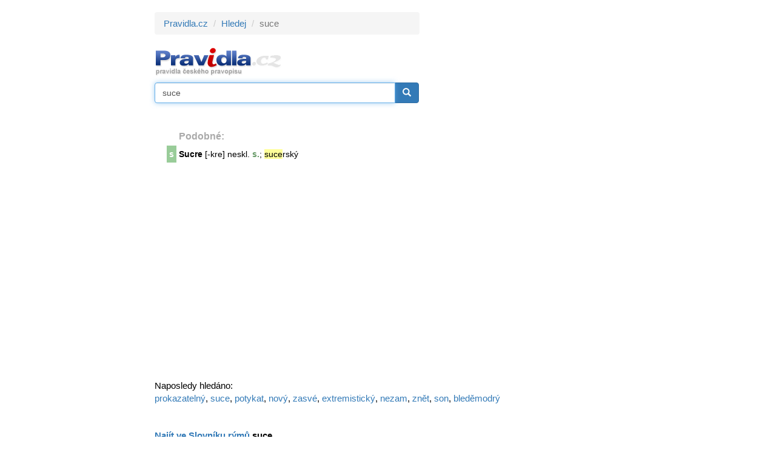

--- FILE ---
content_type: text/html; charset=windows-1250
request_url: https://www.pravidla.cz/hledej/?qr=suce
body_size: 2243
content:
<!DOCTYPE html>
<html lang="cs">   
<head>
   <meta name="description" content="suce na pravidlech českého pravopisu" />
   <title>suce: pravidla českého pravopisu</title>
   <link rel="shortcut icon" href="/favicon.ico?1" />
   <meta charset="windows-1250">
   <meta name="author" content="Zásobování a.s.">
   <meta name="viewport" content="width=device-width, initial-scale=1">
   <link rel="stylesheet" href="/bs/css/bootstrap.min.css">
   <script src="/bs/jquery.min.js"></script>
   <script src="/bs/jquery.mb.browser.min.js"></script>
   <script src="/bs/jquery.suggest.js"></script>
   
   <script src="/bs/js/bootstrap.min.js"></script>
   <script src="/bs/js/validator.js"></script>
  
   <link rel="stylesheet" type="text/css" href="/c/common.css?v=1568118038" />
   
   <script src="/libs/cookie/cookieconsent.js"></script>

</head>

<body>
   
<script src="/libs/cookie/cookieconsent-init.js?x=1"></script>   
   
<div class="eu-cookies eu-cookies-panel"></div>
<!-- numerino measurement v3 -->
<script type="text/javascript">
var _sid = 2;
var _section = 'hledej';
</script>
<script type="text/javascript" src="/js/measure.js"></script>
<!-- numerino - end -->

<div class="container container-main">

   <div class="row">
      
      <div class="col-md-7">
         <ol class="breadcrumb">
  <li><a href="/">Pravidla.cz</a></li>
    <li><a href="/hledej/">Hledej</a></li>
  <li class="active">suce</li>
  </ol>

<p>
<a href="/" title="Pravidla českého pravopisu"><img src="/i/logo2.gif" alt="Pravidla českého pravopisu" title="Pravidla českého pravopisu" width="211" height="49" /></a>
</p>

<form class="form form-main-search" action="/hledej/" method="get" id="searchform">
   <div class="input-group">
      <input type="input" class="form-control" name="qr" id="qr" placeholder="Vyhledat v pravidlech" value="suce" required >
         <span class="input-group-btn">
            <button class="btn btn-primary" type="submit"><span class="glyphicon glyphicon-search"></span></button>
         </span>
   </div>
</form>

<script>
$("#qr").suggest("/sg2.php",{ onSelect: function() {$("#searchform").submit()}});
$('#qr').focus();
</script>
<div class="pres"><table class="rest" border="0" cellspacing="0"><tr><td>&nbsp;</td><td class="tit">Podobné:</td></tr><tr><td  class="pzna">s</td><td><b><a href="/pravopis/32197-sucre.html" class="lia2">Sucre</a></b> [-kre] neskl.<span class="hl1"><span class="hl1"> s.</span></span>; <span class="hl">suce</span>rský
</td></tr></table></div>      </div>
      
      <div class="col-md-5">
         <div class="adpanel">


<script async src="//pagead2.googlesyndication.com/pagead/js/adsbygoogle.js"></script>
<!-- snar_sky -->
<ins class="adsbygoogle"
     style="display:inline-block;width:300px;height:600px"
     data-ad-client="ca-pub-8958172813651449"
     data-ad-slot="4705076520"></ins>
<script>
      if(cc.allowedCategory('tracking')) {
         (adsbygoogle=window.adsbygoogle||[]).requestNonPersonalizedAds=0; 
      }else{
         (adsbygoogle=window.adsbygoogle||[]).requestNonPersonalizedAds=1; 
      }
(adsbygoogle = window.adsbygoogle || []).push({});
</script>


</div>      </div>
      
   </div>
  
   
<div class="latest">Naposledy hledáno:</div>

<p><a href="/hledej/?qr=prokazateln%FD">prokazatelný</a>, <a href="/hledej/?qr=suce">suce</a>, <a href="/hledej/?qr=potykat">potykat</a>, <a href="/hledej/?qr=nov%FD">nový</a>, <a href="/hledej/?qr=zasv%E9">zasvé</a>, <a href="/hledej/?qr=extremistick%FD">extremistický</a>, <a href="/hledej/?qr=nezam">nezam</a>, <a href="/hledej/?qr=ZN%CCT">znět</a>, <a href="/hledej/?qr=son">son</a>, <a href="/hledej/?qr=bled%ECmodr%FD">bleděmodrý</a></p><div style="padding-top:30px"><a href="https://rymuj.cz/slovnik-rymu/suce" target="_blank"><b>Najít ve Slovníku rýmů <b style="color:#000">suce</b></b></a><br><a href="https://rymuj.cz/rymy-na-slovo/suce" target="_blank"><b>Najít rýmy na slovo <b style="color:#000">suce</b></b></a><br></div></div>

<div class="container container-prefooter matov"><span class="mal dcap">
   Pravidla aktuálně obsahují <b>34.846</b> českých slov a <b>3.230.785</b> slovních
   tvarů. Pro generování slovních tvarů používáme Ispel.
</span>
</div><div class="container container-footer"><div class="row"><div class="col-sm-3"><div id="fb-root"></div>
<script>(function(d, s, id) {
  var js, fjs = d.getElementsByTagName(s)[0];
  if (d.getElementById(id)) return;
  js = d.createElement(s); js.id = id;
  js.src = "//connect.facebook.net/cs_CZ/sdk.js#xfbml=1&version=v2.5";
  fjs.parentNode.insertBefore(js, fjs);
}(document, 'script', 'facebook-jssdk'));</script>

<div class="pull-left">
<div class="fb-like" data-href="http://www.pravidla.cz/" data-layout="button_count" data-action="like" data-show-faces="true" data-share="true"></div>
</div>
<div class="clearfix"></div>

</div><div class="col-sm-9 mal text-right mal dcap" style="padding-top:7px"><a href="https://www.kalkula.cz/" target="_blank" class="">Kalkulačka</a> &nbsp;
<a href="https://www.mujprekladac.cz/" target="_blank" class="">Překladač vět</a> &nbsp;
<a href="https://www.cas-presny.cz/" target="_blank" class="">Přesný čas</a> &nbsp;
<a href="https://www.rymuj.cz/" target="_blank" class="">Slovník rýmů</a> &nbsp;
<a href="https://www.marie.cz/" target="_blank" class="">Kondiciogram</a> &nbsp; &nbsp;
Copyright &copy; <?echo date("Y");?> <a href="https://www.zasobovani.cz/" target="_blank" class="tg">Zásobování a.s.</div></div>

</div>

</body>
</html>


--- FILE ---
content_type: text/html; charset=utf-8
request_url: https://www.google.com/recaptcha/api2/aframe
body_size: 267
content:
<!DOCTYPE HTML><html><head><meta http-equiv="content-type" content="text/html; charset=UTF-8"></head><body><script nonce="_YbnYrmAzflkHsZ38KtdNg">/** Anti-fraud and anti-abuse applications only. See google.com/recaptcha */ try{var clients={'sodar':'https://pagead2.googlesyndication.com/pagead/sodar?'};window.addEventListener("message",function(a){try{if(a.source===window.parent){var b=JSON.parse(a.data);var c=clients[b['id']];if(c){var d=document.createElement('img');d.src=c+b['params']+'&rc='+(localStorage.getItem("rc::a")?sessionStorage.getItem("rc::b"):"");window.document.body.appendChild(d);sessionStorage.setItem("rc::e",parseInt(sessionStorage.getItem("rc::e")||0)+1);localStorage.setItem("rc::h",'1769007252763');}}}catch(b){}});window.parent.postMessage("_grecaptcha_ready", "*");}catch(b){}</script></body></html>